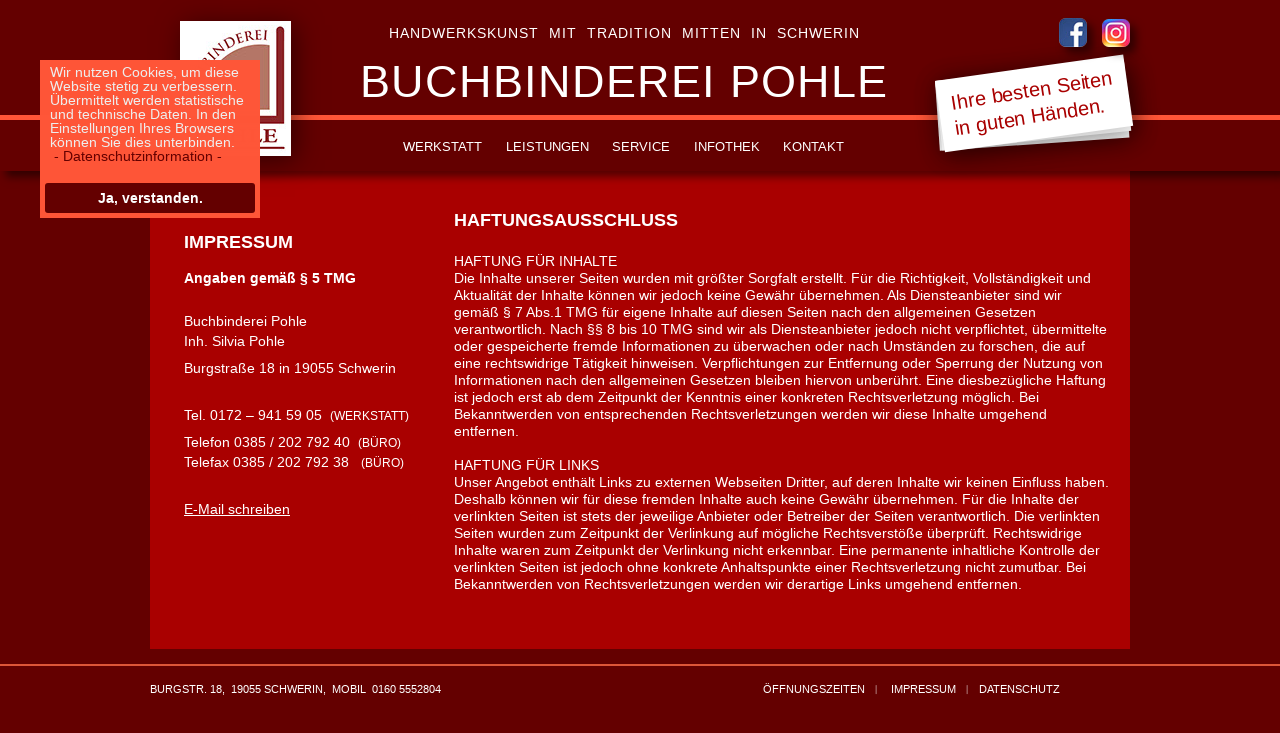

--- FILE ---
content_type: text/html; charset=UTF-8
request_url: https://buchbinderei-pohle-schwerin.de/impressum.html
body_size: 8810
content:
<!DOCTYPE html>
<html class="nojs html css_verticalspacer" lang="de-DE">
 <head>

  <meta http-equiv="Content-type" content="text/html;charset=UTF-8"/>
  <meta name="generator" content="2018.1.1.386"/>
  
  <script type="text/javascript">
   // Update the 'nojs'/'js' class on the html node
document.documentElement.className = document.documentElement.className.replace(/\bnojs\b/g, 'js');

// Check that all required assets are uploaded and up-to-date
if(typeof Muse == "undefined") window.Muse = {}; window.Muse.assets = {"required":["museutils.js", "museconfig.js", "jquery.watch.js", "jquery.musemenu.js", "require.js", "impressum.css"], "outOfDate":[]};
</script>
  
  <link rel="shortcut icon" href="images/favicon.ico?crc=356208910"/>
  <title>IMPRESSUM</title>
  <!-- CSS -->
  <link rel="stylesheet" type="text/css" href="css/site_global.css?crc=172616841"/>
  <link rel="stylesheet" type="text/css" href="css/master_grundseite.css?crc=4251199643"/>
  <link rel="stylesheet" type="text/css" href="css/impressum.css?crc=3887653355" id="pagesheet"/>
  <!-- JS includes -->
  <!--[if lt IE 9]>
  <script src="scripts/html5shiv.js?crc=4241844378" type="text/javascript"></script>
  <![endif]-->
   </head>
 <body>

  <div class="clearfix" id="page"><!-- group -->
   <div class="clearfix grpelem" id="ppu9027-3"><!-- column -->
    <div class="clearfix colelem" id="pu9027-3"><!-- group -->
     <div class="browser_width grpelem" id="u9027-3-bw">
      <div class="clearfix" id="u9027-3" data-IBE-flags="txtStyleSrc"><!-- content -->
       <p>&nbsp;</p>
      </div>
     </div>
     <div class="grpelem" id="u1525"><!-- simple frame --></div>
     <nav class="MenuBar clearfix grpelem" id="menuu26814"><!-- horizontal box -->
      <div class="MenuItemContainer clearfix grpelem" id="u26822"><!-- vertical box -->
       <a class="nonblock nontext MenuItem MenuItemWithSubMenu clearfix colelem" id="u26825" href="werkstatt.html" data-href="page:U483"><!-- horizontal box --><div class="MenuItemLabel NoWrap clearfix grpelem" id="u26827-4"><!-- content --><p>WERKSTATT</p></div></a>
      </div>
      <div class="MenuItemContainer clearfix grpelem" id="u26815"><!-- vertical box -->
       <a class="nonblock nontext MenuItem MenuItemWithSubMenu clearfix colelem" id="u26818" href="leistungen.html" data-href="page:U565"><!-- horizontal box --><div class="MenuItemLabel NoWrap clearfix grpelem" id="u26821-4"><!-- content --><p>LEISTUNGEN</p></div></a>
      </div>
      <div class="MenuItemContainer clearfix grpelem" id="u26859"><!-- vertical box -->
       <a class="nonblock nontext MenuItem MenuItemWithSubMenu clearfix colelem" id="u26860" href="service.html" data-href="page:U616"><!-- horizontal box --><div class="MenuItemLabel NoWrap clearfix grpelem" id="u26861-4"><!-- content --><p>SERVICE</p></div></a>
      </div>
      <div class="MenuItemContainer clearfix grpelem" id="u26888"><!-- vertical box -->
       <a class="nonblock nontext MenuItem MenuItemWithSubMenu clearfix colelem" id="u26891" href="infothek.html" data-href="page:U816"><!-- horizontal box --><div class="MenuItemLabel NoWrap clearfix grpelem" id="u26893-4"><!-- content --><p>INFOTHEK</p></div></a>
      </div>
      <div class="MenuItemContainer clearfix grpelem" id="u26943"><!-- vertical box -->
       <a class="nonblock nontext MenuItem MenuItemWithSubMenu clearfix colelem" id="u26944" href="kontakt.html" data-href="page:U13472"><!-- horizontal box --><div class="MenuItemLabel NoWrap clearfix grpelem" id="u26947-4"><!-- content --><p>KONTAKT</p></div></a>
      </div>
     </nav>
     <div class="browser_width grpelem" id="u15372-3-bw">
      <div class="clearfix" id="u15372-3" data-IBE-flags="txtStyleSrc"><!-- content -->
       <p>&nbsp;</p>
      </div>
     </div>
     <a class="nonblock nontext clip_frame clearfix grpelem" id="u1449" href="index.html" data-href="page:U93"><!-- image --><img class="position_content" id="u1449_img" src="images/bbp%20allgemein%20logo.jpg?crc=393068714" alt="" width="108" height="153"/></a>
     <div class="clearfix grpelem" id="u23551"><!-- group -->
      <div class="clearfix grpelem" id="u1523-3" data-IBE-flags="txtStyleSrc" data-mu-ie-matrix="progid:DXImageTransform.Microsoft.Matrix(M11=0.9976,M12=0.0698,M21=-0.0698,M22=0.9976,SizingMethod='auto expand')" data-mu-ie-matrix-dx="-2" data-mu-ie-matrix-dy="-7"><!-- content -->
       <p>&nbsp;</p>
      </div>
      <div class="clearfix grpelem" id="u1524-3" data-IBE-flags="txtStyleSrc" data-mu-ie-matrix="progid:DXImageTransform.Microsoft.Matrix(M11=0.9945,M12=0.1045,M21=-0.1045,M22=0.9945,SizingMethod='auto expand')" data-mu-ie-matrix-dx="-3" data-mu-ie-matrix-dy="-10"><!-- content -->
       <p>&nbsp;</p>
      </div>
      <div class="clearfix grpelem" id="u1520"><!-- group -->
       <div class="clearfix grpelem" id="u1522-3" data-IBE-flags="txtStyleSrc" data-mu-ie-matrix="progid:DXImageTransform.Microsoft.Matrix(M11=0.9903,M12=0.1392,M21=-0.1392,M22=0.9903,SizingMethod='auto expand')" data-mu-ie-matrix-dx="-4" data-mu-ie-matrix-dy="-13"><!-- content -->
        <p>&nbsp;</p>
       </div>
       <div class="clearfix grpelem" id="u1521-6" data-IBE-flags="txtStyleSrc" data-mu-ie-matrix="progid:DXImageTransform.Microsoft.Matrix(M11=0.9877,M12=0.1564,M21=-0.1564,M22=0.9877,SizingMethod='auto expand')" data-mu-ie-matrix-dx="-3" data-mu-ie-matrix-dy="-13"><!-- content -->
        <p>Ihre besten Seiten<br/>in guten Händen.</p>
       </div>
      </div>
     </div>
     <a class="nonblock nontext clearfix grpelem" id="u26964-4" href="index.html" data-href="page:U93" data-IBE-flags="txtStyleSrc"><!-- content --><p>Buchbinderei Pohle</p></a>
     <div class="clearfix grpelem" id="u26965-4"><!-- content -->
      <p>Handwerkskunst&nbsp; mit&nbsp; Tradition&nbsp; mitten&nbsp; in&nbsp; Schwerin</p>
     </div>
     <div class="size_fixed grpelem" id="u27495"><!-- custom html -->
      
<style>
#cookie-bar {
	background: ; 
	height: auto;
	width: 600px;
	line-height: 30px; 
	color: #EEEEEE; 
	position: absolute;
	font-size: 14px;
	font-family: Arial;
}

#cookie-bar.fixed {position: fixed; top: 0; left: 0; width: 100%;}
#cookie-bar.fixed.bottom {bottom: 0; top: auto;}
#cookie-bar p {margin: 2px 0 0 8px; padding: 0;}

#cookie-bar a {	
	display: inline-block; 	
	margin-left: 4px;
	text-decoration: none; 
}

#cookie-bar .cb-enable {
	float:right;
	color: #FFFFFF; 
	background: #640000; 
	border-radius: 3px; 	
	line-height: 30px; 
	padding: 0 7px;	
	margin: 1px 8px 0 0;
	font-weight: 600;
}
#cookie-bar .cb-enable:hover {background: #A90000; }

#cookie-bar .cb-policy {color: #640000; outline: none;}
#cookie-bar .cb-policy:hover {color: #FFFF00; text-decoration: underline;}

.animBar {
	width: 220px !important;
	height: auto !important;
	position: fixed !important;
	-webkit-animation-duration: 1s;
    animation-duration: 1s;
    -webkit-animation-fill-mode: both;
    animation-fill-mode: both;
}

.fadeInLeft {
    -webkit-animation-name: fadeInLeft;
    animation-name: fadeInLeft;
}
@-webkit-keyframes fadeInLeft {
    0% {
		opacity: 0;
		-webkit-transform: translateX(-220px);
	}
	100% {
		opacity: 1;
		-webkit-transform: translateX(0);
	}
}
@keyframes fadeInLeft {
    0% {
		opacity: 0;
		transform: translateX(-220px);
	}
	100% {
		opacity: 1;
		transform: translateX(0);
	}
}

.fadeInRight {
    -webkit-animation-name: fadeInRight;
    animation-name: fadeInRight;
}         
@-webkit-keyframes fadeInRight {
    0% {
        opacity: 0;
        -webkit-transform: translateX(220px);
    }
    100% {
        opacity: 1;
        -webkit-transform: translateX(0);
    }
}         
@keyframes fadeInRight {
    0% {
        opacity: 0;
        transform: translateX(220px);
            }
    100% {
        opacity: 1;
        transform: translateX(0);
    }
}

.fadeOutUp {
    -webkit-animation-name: fadeOutUp;
    animation-name: fadeOutUp;
}
@-webkit-keyframes fadeOutUp {
    0% {
		opacity: 1;
		-webkit-transform: translateY(0);
	}
	100% {
		opacity: 0;
		-webkit-transform: translateY(-220px);
	}
}
@keyframes fadeOutUp {
    0% {
		opacity: 1;
		transform: translateY(0);
	}
	100% {
		opacity: 0;
		transform: translateY(-220px);
	}
}

.fadeOutDown {
    -webkit-animation-name: fadeOutDown;
    animation-name: fadeOutDown;
}
@-webkit-keyframes fadeOutDown {
    0% {
		opacity: 1;
		-webkit-transform: translateY(0);
	}
	100% {
		opacity: 0;
		-webkit-transform: translateY(220px);
	}
}
@keyframes fadeOutDown {
    0% {
		opacity: 1;
		transform: translateY(0);
	}
	100% {
		opacity: 0;
		transform: translateY(220px);
	}
}

.enableAnim {
	line-height: 30px;
	width: 100%;
	text-align: center;
	margin: 20px 5px 5px 0 !important;
	padding: 0 !important;
}

.mask {
	height: 36px;
	width: 100%;
	background: #FF5638;
	opacity: 0.10;
	z-index: -1;
	position: absolute;
}
		
</style>	

     </div>
     <a class="nonblock nontext clip_frame grpelem" id="u27628" href="https://www.facebook.com/BuchbindereiPohleSchwerin"><!-- image --><img class="block" id="u27628_img" src="images/bbp%20allgemein%20fb-logo.jpg?crc=171397061" alt="" width="28" height="29"/></a>
     <a class="nonblock nontext clip_frame grpelem" id="u27630" href="https://www.instagram.com/buchbinderei_silvia_pohle/"><!-- image --><img class="block" id="u27630_img" src="images/bbp%20allgemein%20instagram-logo.jpg?crc=3870079082" alt="" width="28" height="28"/></a>
    </div>
    <div class="clearfix colelem" id="pu27529-39"><!-- group -->
     <!-- m_editable region-id="editable-static-tag-U27529-BP_infinity" template="impressum.html" data-type="html" data-ice-options="disableImageResize,link,txtStyleTarget" -->
     <div class="clearfix grpelem" id="u27529-39" data-muse-uid="U27529" data-muse-type="txt_frame" data-IBE-flags="txtStyleSrc"><!-- content -->
      <p id="u27529">&nbsp;</p>
      <p id="u27529-3">Impressum</p>
      <p id="u27529-4">&nbsp;</p>
      <p id="u27529-6">Angaben gemäß § 5 TMG</p>
      <p id="u27529-7">&nbsp;</p>
      <p id="u27529-11">Buchbinderei Pohle<br/>Inh. Silvia Pohle</p>
      <p id="u27529-13">Burgstraße 18 in 19055 Schwerin</p>
      <p id="u27529-19"><span id="u27529-16"><br/>Tel. </span><span id="u27529-17"> 0172 – 941 59 05&nbsp; </span><span id="u27529-18">(Werkstatt)</span></p>
      <p id="u27529-31"><span id="u27529-20">Telefon 0385 / 202 792 40&nbsp; </span><span id="u27529-21"> </span><span id="u27529-22">(Büro)</span><span id="u27529-25"><br/>Telefax 0385 / 202 792 38 </span><span id="u27529-26">&nbsp; </span><span id="u27529-27">(Büro)</span><span id="u27529-30"><br/><br/></span></p>
      <p id="u27529-35"><span><a class="nonblock" href="mailto:info@buchbinderei-pohle-schwerin.de" target="_blank">E-Mail schreiben</a></span></p>
      <p id="u27529-36">&nbsp;</p>
      <p id="u27529-37">&nbsp;</p>
     </div>
     <!-- /m_editable -->
     <!-- m_editable region-id="editable-static-tag-U27528-BP_infinity" template="impressum.html" data-type="html" data-ice-options="disableImageResize,link,txtStyleTarget" -->
     <div class="clearfix grpelem" id="u27528-48" data-muse-uid="U27528" data-muse-type="txt_frame" data-IBE-flags="txtStyleSrc"><!-- content -->
      <p id="u27528-2">Haftungsausschluss</p>
      <p id="u27528-3">&nbsp;</p>
      <p id="u27528-5">Haftung für Inhalte</p>
      <p id="u27528-7">Die Inhalte unserer Seiten wurden mit größter Sorgfalt erstellt. Für die Richtigkeit, Vollständigkeit und Aktualität der Inhalte können wir jedoch keine Gewähr übernehmen. Als Diensteanbieter sind wir gemäß § 7 Abs.1 TMG für eigene Inhalte auf diesen Seiten nach den allgemeinen Gesetzen verantwortlich. Nach §§ 8 bis 10 TMG sind wir als Diensteanbieter jedoch nicht verpflichtet, übermittelte oder gespeicherte fremde Informationen zu überwachen oder nach Umständen zu forschen, die auf eine rechtswidrige Tätigkeit hinweisen. Verpflichtungen zur Entfernung oder Sperrung der Nutzung von Informationen nach den allgemeinen Gesetzen bleiben hiervon unberührt. Eine diesbezügliche Haftung ist jedoch erst ab dem Zeitpunkt der Kenntnis einer konkreten Rechtsverletzung möglich. Bei Bekanntwerden von entsprechenden Rechtsverletzungen werden wir diese Inhalte umgehend entfernen.</p>
      <p id="u27528-8">&nbsp;</p>
      <p id="u27528-10">Haftung für Links</p>
      <p id="u27528-12">Unser Angebot enthält Links zu externen Webseiten Dritter, auf deren Inhalte wir keinen Einfluss haben. Deshalb können wir für diese fremden Inhalte auch keine Gewähr übernehmen. Für die Inhalte der verlinkten Seiten ist stets der jeweilige Anbieter oder Betreiber der Seiten verantwortlich. Die verlinkten Seiten wurden zum Zeitpunkt der Verlinkung auf mögliche Rechtsverstöße überprüft. Rechtswidrige Inhalte waren zum Zeitpunkt der Verlinkung nicht erkennbar. Eine permanente inhaltliche Kontrolle der verlinkten Seiten ist jedoch ohne konkrete Anhaltspunkte einer Rechtsverletzung nicht zumutbar. Bei Bekanntwerden von Rechtsverletzungen werden wir derartige Links umgehend entfernen.</p>
      <p id="u27528-13">&nbsp;</p>
      <p id="u27528-14">&nbsp;</p>
      <p id="u27528-16">Urheberrecht</p>
      <p id="u27528-17">&nbsp;</p>
      <p id="u27528-19">Urheberrecht</p>
      <p id="u27528-21">Die durch die Seitenbetreiber erstellten Inhalte und Werke auf diesen Seiten unterliegen dem deutschen Urheberrecht. Die Vervielfältigung, Bearbeitung, Verbreitung und jede Art der Verwertung außerhalb der Grenzen des Urheberrechtes bedürfen der schriftlichen Zustimmung des jeweiligen Autors bzw. Erstellers. Downloads und Kopien dieser Seite sind nur für den privaten, nicht kommerziellen Gebrauch gestattet. Soweit die Inhalte auf dieser Seite nicht vom Betreiber erstellt wurden, werden die Urheberrechte Dritter beachtet. Insbesondere werden Inhalte Dritter als solche gekennzeichnet. Sollten Sie trotzdem auf eine Urheberrechtsverletzung aufmerksam werden, bitten wir um einen entsprechenden Hinweis. Bei Bekanntwerden von Rechtsverletzungen werden wir derartige Inhalte umgehend entfernen.</p>
      <p id="u27528-22">&nbsp;</p>
      <p id="u27528-23">&nbsp;</p>
      <p id="u27528-25">Datenschutz</p>
      <p id="u27528-26">&nbsp;</p>
      <p id="u27528-28">Datenschutz</p>
      <p id="u27528-30">Die Nutzung unserer Webseite ist in der Regel ohne Angabe personenbezogener Daten möglich.</p>
      <p id="u27528-32">Soweit auf unseren Seiten personenbezogene Daten (beispielsweise Name oder eMail-Adressen) erhoben werden, erfolgt dies, soweit möglich, stets auf freiwilliger Basis. Diese Daten werden ohne Ihre ausdrückliche Zustimmung nicht an Dritte weitergegeben.</p>
      <p id="u27528-33">&nbsp;</p>
      <p><span id="u27528-34">Bitte beachten Sie auch unsere </span><span><a class="nonblock" href="datenschutz.html" data-href="page:U26998"><span id="u27528-35">Datenschutzerklärung</span></a></span><span id="u27528-38">.</span></p>
      <p id="u27528-40">&nbsp;</p>
      <p id="u27528-42">Wir weisen darauf hin, dass die Datenübertragung im Internet (z.B. bei der Kommunikation per E-Mail) Sicherheitslücken aufweisen kann. Ein lückenloser Schutz der Daten vor dem Zugriff durch Dritte ist nicht möglich.</p>
      <p id="u27528-43">&nbsp;</p>
      <p id="u27528-45">Der Nutzung von im Rahmen der Impressumspflicht veröffentlichten Kontaktdaten durch Dritte zur Übersendung von nicht ausdrücklich angeforderter Werbung und Informationsmaterialien wird hiermit ausdrücklich widersprochen. Die Betreiber der Seiten behalten sich ausdrücklich rechtliche Schritte im Falle der unverlangten Zusendung von Werbeinformationen, etwa durch Spam-Mails, vor.</p>
      <p id="u27528-46">&nbsp;</p>
     </div>
     <!-- /m_editable -->
    </div>
   </div>
   <div class="clearfix grpelem" id="pu1351"><!-- group -->
    <div class="browser_width" id="u1351-bw">
     <div id="u1351"><!-- simple frame --></div>
    </div>
    <div class="browser_width" id="u1350-bw">
     <div id="u1350"><!-- simple frame --></div>
    </div>
    <div class="clearfix" id="u7499-4" data-IBE-flags="txtStyleSrc"><!-- content -->
     <p>Burgstr. 18,&nbsp; 19055 Schwerin,&nbsp; Mobil&nbsp; 0160 5552804</p>
    </div>
    <div class="WEISS-ORANGE-WEISS-OHNE-STRICH clearfix" id="u26971-14" data-IBE-flags="txtStyleSrc"><!-- content -->
     <p><span><a class="nonblock" href="kontakt.html" data-href="page:U13472">ÖFFNUNGSZEITEN</a></span>&nbsp; ︱&nbsp;&nbsp; <span><a class="nonblock" href="impressum.html" data-href="page:U26942">IMPRESSUM</a></span>&nbsp; ︱&nbsp; <span><a class="nonblock" href="datenschutz.html" data-href="page:U26998">DATENSCHUTZ</a></span></p>
    </div>
    <div class="clearfix" id="u27483-3" data-IBE-flags="txtStyleSrc"><!-- content -->
     <p>&nbsp;</p>
    </div>
   </div>
   <div class="verticalspacer" data-offset-top="1170" data-content-above-spacer="1189" data-content-below-spacer="87"></div>
  </div>
  <!-- JS includes -->
  <script type="text/javascript">
   if (document.location.protocol != 'https:') document.write('\x3Cscript src="http://musecdn2.businesscatalyst.com/scripts/4.0/jquery-1.8.3.min.js" type="text/javascript">\x3C/script>');
</script>
  <script type="text/javascript">
   window.jQuery || document.write('\x3Cscript src="scripts/jquery-1.8.3.min.js?crc=209076791" type="text/javascript">\x3C/script>');
</script>
  <!-- Other scripts -->
  <script type="text/javascript">
   // Decide whether to suppress missing file error or not based on preference setting
var suppressMissingFileError = false
</script>
  <script type="text/javascript">
   window.Muse.assets.check=function(c){if(!window.Muse.assets.checked){window.Muse.assets.checked=!0;var b={},d=function(a,b){if(window.getComputedStyle){var c=window.getComputedStyle(a,null);return c&&c.getPropertyValue(b)||c&&c[b]||""}if(document.documentElement.currentStyle)return(c=a.currentStyle)&&c[b]||a.style&&a.style[b]||"";return""},a=function(a){if(a.match(/^rgb/))return a=a.replace(/\s+/g,"").match(/([\d\,]+)/gi)[0].split(","),(parseInt(a[0])<<16)+(parseInt(a[1])<<8)+parseInt(a[2]);if(a.match(/^\#/))return parseInt(a.substr(1),
16);return 0},f=function(f){for(var g=document.getElementsByTagName("link"),j=0;j<g.length;j++)if("text/css"==g[j].type){var l=(g[j].href||"").match(/\/?css\/([\w\-]+\.css)\?crc=(\d+)/);if(!l||!l[1]||!l[2])break;b[l[1]]=l[2]}g=document.createElement("div");g.className="version";g.style.cssText="display:none; width:1px; height:1px;";document.getElementsByTagName("body")[0].appendChild(g);for(j=0;j<Muse.assets.required.length;){var l=Muse.assets.required[j],k=l.match(/([\w\-\.]+)\.(\w+)$/),i=k&&k[1]?
k[1]:null,k=k&&k[2]?k[2]:null;switch(k.toLowerCase()){case "css":i=i.replace(/\W/gi,"_").replace(/^([^a-z])/gi,"_$1");g.className+=" "+i;i=a(d(g,"color"));k=a(d(g,"backgroundColor"));i!=0||k!=0?(Muse.assets.required.splice(j,1),"undefined"!=typeof b[l]&&(i!=b[l]>>>24||k!=(b[l]&16777215))&&Muse.assets.outOfDate.push(l)):j++;g.className="version";break;case "js":j++;break;default:throw Error("Unsupported file type: "+k);}}c?c().jquery!="1.8.3"&&Muse.assets.outOfDate.push("jquery-1.8.3.min.js"):Muse.assets.required.push("jquery-1.8.3.min.js");
g.parentNode.removeChild(g);if(Muse.assets.outOfDate.length||Muse.assets.required.length)g="Einige der Dateien auf dem Server fehlen oder sind ungültig. Löschen Sie den Browser-Cache und versuchen Sie es erneut. Wenn das Problem weiterhin besteht, wenden Sie sich an den Autor der Website.",f&&Muse.assets.outOfDate.length&&(g+="\nOut of date: "+Muse.assets.outOfDate.join(",")),f&&Muse.assets.required.length&&(g+="\nMissing: "+Muse.assets.required.join(",")),suppressMissingFileError?(g+="\nUse SuppressMissingFileError key in AppPrefs.xml to show missing file error pop up.",console.log(g)):alert(g)};location&&location.search&&location.search.match&&location.search.match(/muse_debug/gi)?
setTimeout(function(){f(!0)},5E3):f()}};
var muse_init=function(){require.config({baseUrl:""});require(["jquery","museutils","whatinput","jquery.watch","jquery.musemenu"],function(c){var $ = c;$(document).ready(function(){try{
window.Muse.assets.check($);/* body */
Muse.Utils.transformMarkupToFixBrowserProblemsPreInit();/* body */
Muse.Utils.prepHyperlinks(true);/* body */
Muse.Utils.resizeHeight('.browser_width');/* resize height */
Muse.Utils.requestAnimationFrame(function() { $('body').addClass('initialized'); });/* mark body as initialized */
Muse.Utils.makeButtonsVisibleAfterSettingMinWidth();/* body */
Muse.Utils.initWidget('.MenuBar', ['#bp_infinity'], function(elem) { return $(elem).museMenu(); });/* unifiedNavBar */
Muse.Utils.fullPage('#page');/* 100% height page */
Muse.Utils.showWidgetsWhenReady();/* body */
Muse.Utils.transformMarkupToFixBrowserProblems();/* body */
}catch(b){if(b&&"function"==typeof b.notify?b.notify():Muse.Assert.fail("Error calling selector function: "+b),false)throw b;}})})};

</script>
  <!-- RequireJS script -->
  <script src="scripts/require.js?crc=4177726516" type="text/javascript" async data-main="scripts/museconfig.js?crc=128606099" onload="if (requirejs) requirejs.onError = function(requireType, requireModule) { if (requireType && requireType.toString && requireType.toString().indexOf && 0 <= requireType.toString().indexOf('#scripterror')) window.Muse.assets.check(); }" onerror="window.Muse.assets.check();"></script>
  
  <!--HTML Widget code-->
  	
<script>
	(function($){
		$.cookieBar = function(options,val){
			if(options=='cookies'){
				var doReturn = 'cookies';
			}else if(options=='set'){
				var doReturn = 'set';
			}else{
				var doReturn = false;
			}
			var defaults = {
				message: 'Wir nutzen Cookies, um diese Website stetig zu verbessern. Übermittelt werden statistische und technische Daten. In den Einstellungen Ihres Browsers können Sie dies unterbinden.', //Message displayed on bar
				acceptButton: true, //Set to true to show accept/enable button
				acceptText: 'Ja, verstanden.', //Text on accept/enable button
				acceptFunction: function(cookieValue){if(cookieValue!='enabled' && cookieValue!='accepted') window.location = window.location.href;}, //Function to run after accept
				declineButton: false, //Set to true to show decline/disable button
				declineText: 'Disable Cookies', //Text on decline/disable button
				declineFunction: function(cookieValue){if(cookieValue=='enabled' || cookieValue=='accepted') window.location = window.location.href;}, //Function to run after decline
				policyButton: true, //Set to true to show Privacy Policy button
				policyText: '- Datenschutzinformation -', //Text on Privacy Policy button
				policyURL: 'http://www.allaboutcookies.org', //URL of Privacy Policy
				autoEnable: true, //Set to true for cookies to be accepted automatically. Banner still shows
				acceptOnContinue: false, //Set to true to accept cookies when visitor moves to another page
				acceptOnScroll: false, //Set to true to accept cookies when visitor scrolls X pixels up or down
				acceptAnyClick: false, //Set to true to accept cookies when visitor clicks anywhere on the page
				expireDays: 10, //Number of days for cookieBar cookie to be stored for
				renewOnVisit: false, //Renew the cookie upon revisit to website
				forceShow: false, //Force cookieBar to show regardless of user cookie preference
				effect: 'slide', //Options: slide, fade, hide
				element: 'body', //Element to append/prepend cookieBar to. Remember "." for class or "#" for id.
				append: true, //Set to true for cookieBar HTML to be placed at base of website. Actual position may change according to CSS
				fixed: false, //Set to true to add the class "fixed" to the cookie bar. Default CSS should fix the position
				bottom: false, //Force CSS when fixed, so bar appears at bottom of website
				zindex: '10000', //Can be set in CSS, although some may prefer to set here
				domain: String(window.location.hostname), //Location of privacy policy
				referrer: String(document.referrer) //Where visitor has come from
			};
			var options = $.extend(defaults,options);
			
			//Sets expiration date for cookie
			var expireDate = new Date();
			expireDate.setTime(expireDate.getTime()+(options.expireDays*86400000));
			expireDate = expireDate.toGMTString();
			
			var cookieEntry = 'cb-enabled={value}; expires='+expireDate+'; path=/';
			
			//Retrieves current cookie preference
			var i,cookieValue='',aCookie,aCookies=document.cookie.split('; ');
			for (i=0;i<aCookies.length;i++){
				aCookie = aCookies[i].split('=');
				if(aCookie[0]=='cb-enabled'){
					cookieValue = aCookie[1];
				}
			}
			//Sets up default cookie preference if not already set
			if(cookieValue=='' && doReturn!='cookies' && options.autoEnable){
				cookieValue = 'enabled';
				document.cookie = cookieEntry.replace('{value}','enabled');
			}else if((cookieValue=='accepted' || cookieValue=='declined') && doReturn!='cookies' && options.renewOnVisit){
				document.cookie = cookieEntry.replace('{value}',cookieValue);
			}
			if(options.acceptOnContinue){
				if(options.referrer.indexOf(options.domain)>=0 && String(window.location.href).indexOf(options.policyURL)==-1 && doReturn!='cookies' && doReturn!='set' && cookieValue!='accepted' && cookieValue!='declined'){
					doReturn = 'set';
					val = 'accepted';
				}
			}
			if(doReturn=='cookies'){
				//Returns true if cookies are enabled, false otherwise
				if(cookieValue=='enabled' || cookieValue=='accepted'){
					return true;
				}else{
					return false;
				}
			}else if(doReturn=='set' && (val=='accepted' || val=='declined')){
				//Sets value of cookie to 'accepted' or 'declined'
				document.cookie = cookieEntry.replace('{value}',val);
				if(val=='accepted'){
					return true;
				}else{
					return false;
				}
			}else{
				//Sets up enable/accept button if required
				var message = options.message.replace('{policy_url}',options.policyURL);
				
				if(options.acceptButton){
					var acceptButton = '<a href="" class="cb-enable">'+options.acceptText+'</a>';
				}else{
					var acceptButton = '';
				}
				//Sets up disable/decline button if required
				if(options.declineButton){
					var declineButton = '<a href="" class="cb-disable">'+options.declineText+'</a>';
				}else{
					var declineButton = '';
				}
				//Sets up privacy policy button if required
				if(options.policyButton){
					var policyButton = '<a href="'+options.policyURL+'" target="_self" class="cb-policy">'+options.policyText+'</a>';
				}else{
					var policyButton = '';
				}
				//Whether to add "fixed" class to cookie bar
				if(options.fixed){
					if(options.bottom){
						var fixed = ' class="fixed bottom"';
					}else{
						var fixed = ' class="fixed"';
					}
				}else{
					var fixed = '';
				}
				if(options.zindex!=''){
					var zindex = ' style="z-index:'+options.zindex+';"';
				}else{
					var zindex = '';
				}
				
				//Displays the cookie bar if arguments met
				if(options.forceShow || cookieValue=='enabled' || cookieValue==''){
					if(options.append){
						$(options.element).append('<div id="cookie-bar"'+fixed+zindex+'><div class="mask"></div><p>'+message+policyButton+acceptButton+declineButton+'</p></div>');
					}else{
						$(options.element).prepend('<div id="cookie-bar"'+fixed+zindex+'><div class="mask"></div><p>'+message+policyButton+acceptButton+declineButton+'</p></div>');
					}
				}
				
				var removeBar = function(func){
					if(options.acceptOnScroll) $(document).off('scroll');
					if(typeof(func)==='function') func(cookieValue);
					if(options.effect=='slide'){
						$('#cookie-bar').slideUp(300,function(){$('#cookie-bar').remove();});
					}else if(options.effect=='fade'){
						$('#cookie-bar').fadeOut(300,function(){$('#cookie-bar').remove();});
					}else{
						$('#cookie-bar').hide(1000,function(){$('#cookie-bar').remove();});
					}
					$(document).unbind('click',anyClick);
				};
				var cookieAccept = function(){
					document.cookie = cookieEntry.replace('{value}','accepted');
					removeBar(options.acceptFunction);
				};
				var cookieDecline = function(){
					var deleteDate = new Date();
					deleteDate.setTime(deleteDate.getTime()-(864000000));
					deleteDate = deleteDate.toGMTString();
					aCookies=document.cookie.split('; ');
					for (i=0;i<aCookies.length;i++){
						aCookie = aCookies[i].split('=');
						if(aCookie[0].indexOf('_')>=0){
							document.cookie = aCookie[0]+'=0; expires='+deleteDate+'; domain='+options.domain.replace('www','')+'; path=/';
						}else{
							document.cookie = aCookie[0]+'=0; expires='+deleteDate+'; path=/';
						}
					}
					document.cookie = cookieEntry.replace('{value}','declined');
					removeBar(options.declineFunction);
				};
				var anyClick = function(e){
					if(!$(e.target).hasClass('cb-policy')) cookieAccept();
				};
				
				$('#cookie-bar .cb-enable').click(function(){cookieAccept();return false;});
				$('#cookie-bar .cb-disable').click(function(){cookieDecline();return false;});
				if(options.acceptOnScroll){
					var scrollStart = $(document).scrollTop(),scrollNew,scrollDiff;
					$(document).on('scroll',function(){
						scrollNew = $(document).scrollTop();
						if(scrollNew>scrollStart){
							scrollDiff = scrollNew - scrollStart;
						}else{
							scrollDiff = scrollStart - scrollNew;
						}
						if(scrollDiff>=Math.round(options.acceptOnScroll)) cookieAccept();
					});
				}
				if(options.acceptAnyClick){
					$(document).bind('click',anyClick);
				}
			}
		};
	})(jQuery);
	
	$(document).ready(function(){
		if('anim' == 'full'){
			$.cookieBar({
				fixed: true,
				bottom:	false,
				forceShow: false
			});			
		}
		
		if('anim' == 'small'){
			$.cookieBar({
				fixed: false,
				forceShow: false
			});

			if('topLeft' == 'topLeft'){
				$('#cookie-bar').css({'top':'0px', 'left':'0px', 'position':'fixed'});
				$('.cb-enable').css({'margin':' 0px 4px 3px 0px'});
				$('.mask').css({'height':'100%'});
			}
			if('topLeft' == 'bottomLeft'){
				$('#cookie-bar').css({'bottom':'6px', 'left':'3px', 'position':'fixed'});
				$('.cb-enable').css({'margin':' 1px 4px 2px 0px'});
			}
			if('topLeft' == 'topRight'){
				$('#cookie-bar').css({'top':'0px', 'right':'0px', 'position':'fixed'});
				$('.cb-enable').css({'margin':' 1px 4px 2px 0px'});
			}
			if('topLeft' == 'bottomRight'){
				$('#cookie-bar').css({'bottom':'6px', 'right':'3px', 'position':'fixed'});
				$('.cb-enable').css({'margin':' 1px 4px 2px 0px'});
			}
		}
		
		if('anim' == 'anim'){
			$.cookieBar({
				fixed: false,
				forceShow: false
			});
			
			if('leftTa' == 'leftTa'){			
				$('#cookie-bar').addClass('animBar fadeInLeft').css({'top':'60px', 'left':'40px'});
				$('.mask').css({'height':'100%', 'border-radius':'0px'});
				$('.cb-enable').addClass('enableAnim');
				$('#cookie-bar p').css({'line-height':'14px', 'margin':'5px 0 0 10px'});
				$('.cb-enable').click(function(){
					$('#cookie-bar').addClass('fadeOutUp');	
				});
			}
			if('leftTa' == 'leftBa'){			
				$('#cookie-bar').addClass('animBar fadeInLeft').css({'bottom':'60px', 'left':'40px'});
				$('.mask').css({'height':'100%', 'border-radius':'0px'});
				$('.cb-enable').addClass('enableAnim');
				$('#cookie-bar p').css({'line-height':'14px', 'margin':'5px 0 0 10px'});
				$('.cb-enable').click(function(){
					$('#cookie-bar').addClass('fadeOutDown');	
				});
			}
			if('leftTa' == 'rightTa'){			
				$('#cookie-bar').addClass('animBar fadeInRight').css({'top':'60px', 'right':'40px'});
				$('.mask').css({'height':'100%', 'border-radius':'0px'});				
				$('.cb-enable').addClass('enableAnim');
				$('#cookie-bar p').css({'line-height':'14px', 'margin':'5px 0 0 10px'});
				$('.cb-enable').click(function(){
					$('#cookie-bar').addClass('fadeOutUp', function(){$('#cookie-bar').remove();});	
				});
			}
			if('leftTa' == 'rightBa'){			
				$('#cookie-bar').addClass('animBar fadeInRight').css({'bottom':'60px', 'right':'40px'});
				$('.mask').css({'height':'100%', 'border-radius':'0px'});				
				$('.cb-enable').addClass('enableAnim');
				$('#cookie-bar p').css({'line-height':'14px', 'margin':'5px 0 0 10px'});
				$('.cb-enable').click(function(){
					$('#cookie-bar').addClass('fadeOutDown');	
				});
			}		
		}			
		if('10' == '10') {
			$('.mask').css({'opacity':'1'});
		}
	});	
</script>

   </body>
</html>


--- FILE ---
content_type: text/css
request_url: https://buchbinderei-pohle-schwerin.de/css/master_grundseite.css?crc=4251199643
body_size: 643
content:
#u9027-3{box-shadow:6px 6px 8px rgba(0,0,0,0.5);background-color:#640000;}#u26822,#u26825{background-color:transparent;}#u26825:hover{border-style:solid;border-color:#FF5638;border-width:0px 0px 1px;}#u26827-4{border-width:0px;border-color:transparent;background-color:transparent;text-align:center;font-size:13px;color:#FFFFFF;line-height:16px;font-family:Helvetica, Helvetica Neue, Arial, sans-serif;}#u26815,#u26818{background-color:transparent;}#u26818:hover{border-style:solid;border-color:#FF5638;border-width:0px 0px 1px;}#u26821-4{border-width:0px;border-color:transparent;background-color:transparent;text-align:center;font-size:13px;color:#FFFFFF;line-height:16px;font-family:Helvetica, Helvetica Neue, Arial, sans-serif;}#u26859,#u26860{background-color:transparent;}#u26860:hover{border-style:solid;border-color:#FF5638;border-width:0px 0px 1px;}#u26861-4{border-width:0px;border-color:transparent;background-color:transparent;text-align:center;font-size:13px;color:#FFFFFF;line-height:16px;font-family:Helvetica, Helvetica Neue, Arial, sans-serif;}#u26888,#u26891{background-color:transparent;}#u26891:hover{border-style:solid;border-color:#FF5638;border-width:0px 0px 1px;}#u26893-4{border-width:0px;border-color:transparent;background-color:transparent;text-align:center;font-size:13px;color:#FFFFFF;line-height:16px;font-family:Helvetica, Helvetica Neue, Arial, sans-serif;}#u26943,#u26944{background-color:transparent;}#u26944:hover{border-style:solid;border-color:#FF5638;border-width:0px 0px 1px;}#u26825.MuseMenuActive,#u26818.MuseMenuActive,#u26860.MuseMenuActive,#u26891.MuseMenuActive,#u26944.MuseMenuActive{border-width:0px;border-color:#000000;}#u26947-4{border-width:0px;border-color:transparent;background-color:transparent;text-align:center;font-size:13px;color:#FFFFFF;line-height:16px;font-family:Helvetica, Helvetica Neue, Arial, sans-serif;}#u26825.MuseMenuActive #u26827-4 p,#u26818.MuseMenuActive #u26821-4 p,#u26860.MuseMenuActive #u26861-4 p,#u26891.MuseMenuActive #u26893-4 p,#u26944.MuseMenuActive #u26947-4 p{font-family:Helvetica, Helvetica Neue, Arial, sans-serif;}.MenuItem{cursor:pointer;}#u15372-3{border-color:#FF5638;background-color:#FF5638;font-size:1px;line-height:1px;}#u1449{box-shadow:4px 4px 25px rgba(0,0,0,0.5);background-color:#FFFFFF;}#u1523-3{box-shadow:3px 4px 25px rgba(0,0,0,0.28);border-color:#C7B299;background-color:#FFFFFF;color:#DD5638;font-family:Verdana, Tahoma, Geneva, sans-serif;-webkit-transform:matrix(0.9976,-0.0698,0.0698,0.9976,-2,7);-ms-transform:matrix(0.9976,-0.0698,0.0698,0.9976,-2,7);transform:matrix(0.9976,-0.0698,0.0698,0.9976,-2,7);}#u1524-3{box-shadow:3px 4px 25px rgba(0,0,0,0.28);border-color:#C7B299;background-color:#FFFFFF;color:#DD5638;font-family:Verdana, Tahoma, Geneva, sans-serif;-webkit-transform:matrix(0.9945,-0.1045,0.1045,0.9945,-3,10);-ms-transform:matrix(0.9945,-0.1045,0.1045,0.9945,-3,10);transform:matrix(0.9945,-0.1045,0.1045,0.9945,-3,10);}#u1522-3{box-shadow:3px 4px 25px rgba(0,0,0,0.28);border-color:#C7B299;background-color:#FFFFFF;color:#DD5638;font-family:Verdana, Tahoma, Geneva, sans-serif;-webkit-transform:matrix(0.9903,-0.1392,0.1392,0.9903,-4,14);-ms-transform:matrix(0.9903,-0.1392,0.1392,0.9903,-4,14);transform:matrix(0.9903,-0.1392,0.1392,0.9903,-4,14);}#u1521-6{border-color:#C7B299;background-color:transparent;font-size:20px;color:#A90000;line-height:26px;font-family:Helvetica, Helvetica Neue, Arial, sans-serif;-webkit-transform:matrix(0.9877,-0.1564,0.1564,0.9877,-3,13);-ms-transform:matrix(0.9877,-0.1564,0.1564,0.9877,-3,13);transform:matrix(0.9877,-0.1564,0.1564,0.9877,-3,13);}#u26964-4{background-color:transparent;text-transform:uppercase;text-align:center;font-size:45px;color:#FFFFFF;letter-spacing:1px;line-height:70px;font-family:Helvetica, Helvetica Neue, Arial, sans-serif;}#u26965-4{background-color:transparent;text-transform:uppercase;text-align:center;font-size:14px;color:#FFFFFF;letter-spacing:1px;line-height:14px;font-family:Helvetica, Helvetica Neue, Arial, sans-serif;}#u26965-4:hover p{font-size:15px;}#menuu26814,#u23551,#u1520,#u27495{border-width:0px;border-color:transparent;background-color:transparent;}#u27628{box-shadow:6px 6px 8px rgba(0,0,0,0.5);background-color:transparent;border-radius:7px;}#u27630{box-shadow:6px 6px 8px rgba(0,0,0,0.5);background-color:transparent;border-radius:7px;}#u27628:hover,#u27630:hover{border-style:solid;border-width:2px;border-color:#FFFFFF;}#u1351{background-color:#640000;}#u1350{background-color:#DD5638;}#u7499-4{background-color:transparent;text-transform:uppercase;text-align:left;font-size:11px;color:#FFFFFF;letter-spacing:0px;line-height:13px;font-family:Helvetica, Helvetica Neue, Arial, sans-serif;}#u26971-14{background-color:transparent;text-transform:uppercase;text-align:right;color:#FFFFFF;font-size:11px;line-height:13px;font-family:Helvetica, Helvetica Neue, Arial, sans-serif;}#u27483-3{background-color:#A90000;}

--- FILE ---
content_type: text/css
request_url: https://buchbinderei-pohle-schwerin.de/css/impressum.css?crc=3887653355
body_size: 1304
content:
.version.impressum{color:#0000E7;background-color:#B8E1EB;}#muse_css_mq{background-color:#FFFFFF;}#page{z-index:1;width:980px;min-height:682px;background-image:none;border-width:0px;border-color:#000000;background-color:#A90000;padding-bottom:68px;margin-left:auto;margin-right:auto;}#page::before{content:"";position:absolute;pointer-events:none;box-shadow:none;top:20px;bottom:20px;margin-left:auto;margin-right:auto;width:980px;}#ppu9027-3{z-index:0;width:0.01px;padding-bottom:0px;margin-right:-10000px;margin-top:-47px;margin-left:-100px;}#pu9027-3{z-index:89;width:0.01px;}#u9027-3{z-index:89;min-height:180px;}.js body{visibility:hidden;}.js body.initialized{visibility:visible;}#u9027-3-bw{z-index:89;min-height:180px;margin-top:18px;}#u1525{z-index:92;width:5px;height:5px;position:relative;margin-right:-10000px;margin-top:116px;left:119px;}.ie #u1525{background-color:#FFFFFF;opacity:0.01;-ms-filter:"progid:DXImageTransform.Microsoft.Alpha(Opacity=1)";filter:alpha(opacity=1);}#menuu26814{z-index:93;width:463px;height:20px;position:relative;margin-right:-10000px;margin-top:164px;left:342px;}#u26822{width:101px;min-height:20px;position:relative;margin-right:-10000px;}#u26825{width:101px;padding-bottom:4px;position:relative;}#u26825:hover{width:101px;min-height:0px;margin:0px;}#u26825.MuseMenuActive{width:101px;min-height:0px;margin:0px;}#u26827-4{width:81px;min-height:16px;position:relative;margin-right:-10000px;top:2px;left:10px;}#u26825:hover #u26827-4{padding-top:0px;padding-bottom:0px;min-height:16px;width:81px;margin:0px -10000px 0px 0px;}#u26825.MuseMenuActive #u26827-4{padding-top:0px;padding-bottom:0px;min-height:16px;width:81px;margin:0px -10000px 0px 0px;}#u26815{width:105px;min-height:20px;position:relative;margin-right:-10000px;left:103px;}#u26818{width:105px;padding-bottom:4px;position:relative;}#u26818:hover{width:105px;min-height:0px;margin:0px;}#u26818.MuseMenuActive{width:105px;min-height:0px;margin:0px;}#u26821-4{width:86px;min-height:16px;position:relative;margin-right:-10000px;top:2px;left:9px;}#u26818:hover #u26821-4{padding-top:0px;padding-bottom:0px;min-height:16px;width:86px;margin:0px -10000px 0px 0px;}#u26818.MuseMenuActive #u26821-4{padding-top:0px;padding-bottom:0px;min-height:16px;width:86px;margin:0px -10000px 0px 0px;}#u26859{width:79px;min-height:20px;position:relative;margin-right:-10000px;left:210px;}#u26860{width:79px;padding-bottom:4px;position:relative;}#u26860:hover{width:79px;min-height:0px;margin:0px;}#u26860.MuseMenuActive{width:79px;min-height:0px;margin:0px;}#u26861-4{width:60px;min-height:16px;position:relative;margin-right:-10000px;top:2px;left:9px;}#u26860:hover #u26861-4{padding-top:0px;padding-bottom:0px;min-height:16px;width:60px;margin:0px -10000px 0px 0px;}#u26860.MuseMenuActive #u26861-4{padding-top:0px;padding-bottom:0px;min-height:16px;width:60px;margin:0px -10000px 0px 0px;}#u26888{width:88px;min-height:20px;position:relative;margin-right:-10000px;left:291px;}#u26891{width:88px;padding-bottom:4px;position:relative;}#u26891:hover{width:88px;min-height:0px;margin:0px;}#u26891.MuseMenuActive{width:88px;min-height:0px;margin:0px;}#u26893-4{width:69px;min-height:16px;position:relative;margin-right:-10000px;top:2px;left:9px;}#u26891:hover #u26893-4{padding-top:0px;padding-bottom:0px;min-height:16px;width:69px;margin:0px -10000px 0px 0px;}#u26891.MuseMenuActive #u26893-4{padding-top:0px;padding-bottom:0px;min-height:16px;width:69px;margin:0px -10000px 0px 0px;}#u26943{width:82px;min-height:20px;position:relative;margin-right:-10000px;left:381px;}#u26944{width:82px;padding-bottom:4px;position:relative;}#u26944:hover{width:82px;min-height:0px;margin:0px;}#u26944.MuseMenuActive{width:82px;min-height:0px;margin:0px;}#u26947-4{width:63px;min-height:16px;position:relative;margin-right:-10000px;top:2px;left:9px;}#u26944:hover #u26947-4{padding-top:0px;padding-bottom:0px;min-height:16px;width:63px;margin:0px -10000px 0px 0px;}#u26944.MuseMenuActive #u26947-4{padding-top:0px;padding-bottom:0px;min-height:16px;width:63px;margin:0px -10000px 0px 0px;}#u15372-3{z-index:124;min-height:5px;}#u15372-3-bw{z-index:124;min-height:5px;margin-top:142px;}#u1449{z-index:127;width:111px;position:relative;margin-right:-10000px;margin-top:48px;left:130px;}#u1449_img{margin:-4px 1px -14px 2px;}#u23551{z-index:129;width:198px;position:relative;margin-right:-10000px;margin-top:81px;left:885px;}#u1523-3{z-index:130;width:190px;min-height:70px;position:relative;margin-right:-10000px;margin-top:20px;left:2px;}#u1524-3{z-index:133;width:190px;min-height:70px;position:relative;margin-right:-10000px;margin-top:17px;left:3px;}#u1520{z-index:136;width:198px;padding-bottom:13px;position:relative;margin-right:-10000px;}#u1522-3{z-index:137;width:190px;min-height:72px;position:relative;margin-right:-10000px;margin-top:13px;left:4px;}#u1521-6{z-index:140;width:165px;min-height:52px;position:relative;margin-right:-10000px;margin-top:23px;left:17px;}#u26964-4{z-index:146;width:588px;min-height:74px;position:relative;margin-right:-10000px;margin-top:74px;left:280px;}#u26965-4{z-index:150;width:588px;min-height:14px;position:relative;margin-right:-10000px;margin-top:53px;left:280px;}#u26965-4:hover{padding-top:0px;padding-bottom:0px;min-height:14px;width:588px;margin:53px -10000px 0px 0px;}#u27495{z-index:154;width:600px;min-height:36px;position:relative;margin-right:-10000px;left:270px;}#u27628{z-index:155;width:28px;position:relative;margin-right:-10000px;margin-top:45px;left:1009px;}#u27628:hover{width:28px;min-height:0px;margin:43px -10002px -2px -2px;}#u27630{z-index:157;width:28px;position:relative;margin-right:-10000px;margin-top:46px;left:1052px;}#u27630:hover{width:28px;min-height:0px;margin:44px -10002px -2px -2px;}#pu27529-39{z-index:50;width:0.01px;margin-left:120px;margin-top:38px;}#u27529-39{z-index:50;width:269px;min-height:258px;background-color:transparent;font-family:Helvetica, Helvetica Neue, Arial, sans-serif;position:relative;margin-right:-10000px;}#u27529{font-size:18px;text-transform:uppercase;line-height:22px;padding-left:14px;font-weight:bold;}#u27529-3{font-size:18px;text-transform:uppercase;line-height:22px;padding-left:14px;color:#FFFFFF;font-weight:bold;}#u27529-4,#u27529-6{padding-left:14px;color:#FFFFFF;font-weight:bold;}#u27529-7{padding-left:14px;color:#FFFFFF;}#u27529-19,#u27529-31{padding-left:14px;padding-top:7px;color:#FFFFFF;line-height:0px;}#u27529-17,#u27529-21,#u27529-26{text-transform:uppercase;line-height:20px;}#u27529-18,#u27529-22,#u27529-27{font-size:12px;text-transform:uppercase;line-height:17px;}#u27529-16,#u27529-20,#u27529-25,#u27529-30{line-height:20px;}#u27529-11,#u27529-13,#u27529-35{line-height:20px;padding-left:14px;padding-top:7px;color:#FFFFFF;}#u27529-36,#u27529-37{padding-left:14px;}#u27528-48{z-index:2;width:656px;min-height:611px;background-color:transparent;font-family:Helvetica, Helvetica Neue, Arial, sans-serif;position:relative;margin-right:-10000px;left:284px;}#u27528-2,#u27528-3,#u27528-13,#u27528-14,#u27528-16,#u27528-17,#u27528-22,#u27528-23,#u27528-25{font-size:18px;text-transform:uppercase;line-height:22px;color:#FFFFFF;font-weight:bold;}#u27528-5,#u27528-10,#u27528-19,#u27528-28{text-transform:uppercase;color:#FFFFFF;font-weight:normal;}#u27528-35{text-transform:uppercase;}#u27528-7,#u27528-8,#u27528-12,#u27528-21,#u27528-26,#u27528-30,#u27528-32,#u27528-33,#u27528-34,#u27528-38,#u27528-40,#u27528-42,#u27528-43,#u27528-45,#u27528-46{color:#FFFFFF;}#pu1351{z-index:159;width:0.01px;height:0px;padding-bottom:88px;margin-right:-10000px;margin-top:682px;}#u1351{z-index:159;height:88px;position:fixed;bottom:0px;}#u1351-bw{z-index:159;}#u1350{z-index:160;height:2px;position:fixed;bottom:54px;}#u1350-bw{z-index:160;}#u7499-4{z-index:161;width:528px;min-height:18px;position:fixed;bottom:19px;left:50%;margin-left:-490px;}#u26971-14{z-index:165;width:333px;min-height:18px;position:fixed;bottom:19px;left:50%;margin-left:87px;}#u27483-3{z-index:179;width:980px;min-height:16px;position:fixed;bottom:71px;left:50%;margin-left:-490px;}.css_verticalspacer .verticalspacer{height:calc(100vh - 1276px);}.html{background-color:#640000;}body{position:relative;min-width:980px;padding-top:20px;padding-bottom:20px;}